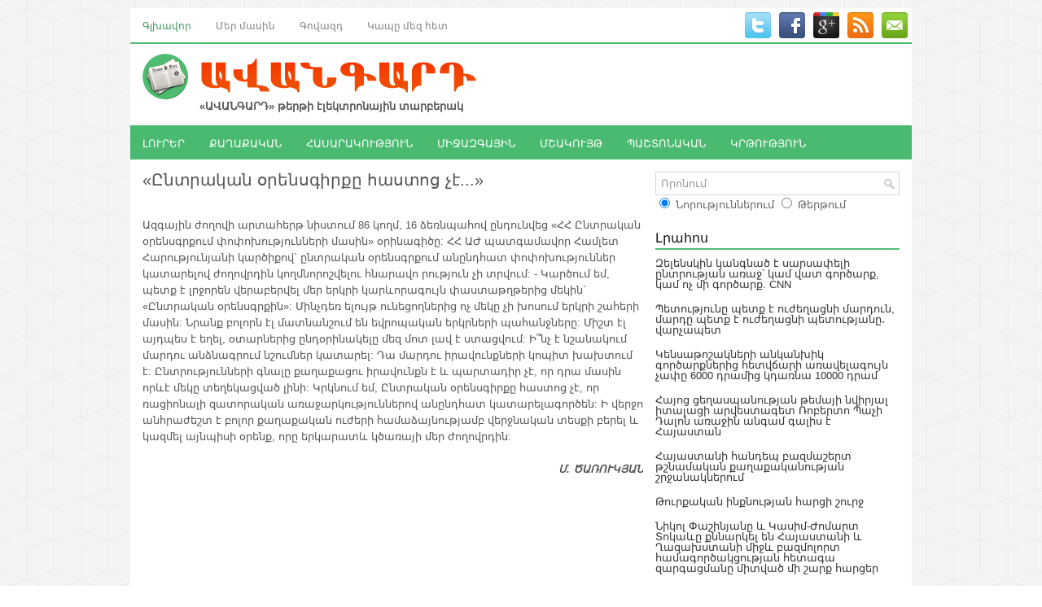

--- FILE ---
content_type: text/html; charset=UTF-8
request_url: http://avangard.am/?page=news&cal_date=21_11_2007&news_id=3703
body_size: 26391
content:
<!DOCTYPE html>
<html xmlns="http://www.w3.org/1999/xhtml" lang="en-US">
<head profile="http://gmpg.org/xfn/11">
<meta http-equiv="Content-Type" content="text/html; charset=UTF-8" />
<meta name="viewport" content="width=device-width, initial-scale=1.0"/>
		<link rel="stylesheet" href="/css/reset.css" type="text/css" media="screen, projection" />
		<link rel="stylesheet" href="/css/defaults.css" type="text/css" media="screen, projection" />
		<!--[if lt IE 8]><link rel="stylesheet" href="/css/ie.css" type="text/css" media="screen, projection" /><![endif]-->
		<link rel="stylesheet" href="/css/style.css" type="text/css" media="screen, projection" />
		<script type='text/javascript' src='/js/jquery.js?ver=1.12.4'></script>
		<script type='text/javascript' src='/js/jquery-migrate.min.js?ver=1.4.1'></script>
		<script type='text/javascript' src='/js/superfish.js?ver=4.7.2'></script>
		<script type='text/javascript' src='/js/jquery.mobilemenu.js?ver=4.7.2'></script>

		<link rel="shortcut icon" href="/images/favicon.png" type="image/x-icon" />
		<script data-no-minify="1" data-cfasync="false">(function(w,d){function a(){var b=d.createElement("script");b.async=!0;b.src="/js/lazyload.1.0.5.min.js";var a=d.getElementsByTagName("script")[0];a.parentNode.insertBefore(b,a)}w.attachEvent?w.attachEvent("onload",a):w.addEventListener("load",a,!1)})(window,document);
		</script>
		<script src="/js/jquery.cycle.all.js" type="text/javascript"></script>
<title>&laquo;Ընտրական օրենսգիրքը հաստոց չէ...&raquo; </title>
<meta name="description" content="Ազգային ժողովի արտահերթ նիստում 86 կողմ, 16 ձեռնպահով ընդունվեց &laquo;ՀՀ Ընտրական օրենսգրքում փոփոխությունների մասին&raquo; օրինագիծը: ՀՀ ԱԺ պատգամավոր Համլետ Հարությունյանի կարծիքով` ընտրական օրենսգրքում անընդհատ փոփոխություններ կատարելով ժողովրդին կողմնորոշվելու հնարավո րություն չի տրվում:" />
<link rel="image_src" href="/images/av_logo_for_fb.jpg" />
</head>
<body class="home blog">

<div id="container">

	<div class="clearfix">
		<!--
    <div class="menu-primary-container">
      <ul class="menus menu-primary">
        <li class="current_page_item"><a href="">Home</a></li>
        <li class="page_item page-item-102"><a href="about/">About</a></li>
        <li class="page_item page-item-103 page_item_has_children"><a href="">Templates</a>
          <ul class='children'>
            <li class="page_item page-item-104"><a href="template-archives/">Archives</a></li>
            <li class="page_item page-item-105"><a href="template-contact/">Contact Form</a></li>
            <li class="page_item page-item-106"><a href="template-full/">Full Width</a></li>
            <li class="page_item page-item-107"><a href="template-sitemap/">Sitemap</a></li>
          </ul>
        </li>
        <li class="page_item page-item-108 page_item_has_children"><a href="shop/">Shop</a>
          <ul class='children'>
            <li class="page_item page-item-109"><a href="shop/cart/">Cart</a></li>
            <li class="page_item page-item-110"><a href="shop/checkout/">Checkout</a></li>
            <li class="page_item page-item-111"><a href="shop/my-account/">My Account</a></li>
          </ul>
        </li>
        <li class="page_item page-item-112"><a href="dmca/">DMCA</a></li>
      </ul>
    </div>
-->
<style type="text/css">
  .li_active {
    font-weight: bold;
  }

</style>
  <div class="menu-primary-container">
    <ul class="menus menu-primary">
                  <li class="current_page_item">
                          <a href="/am/home/">Գլխավոր</a>
                    </li>
                    <li>
                          <a href="/am/content/about/">Մեր մասին</a>
                    </li>
                    <li>
                          <a href="/am/content/advertisement/">Գովազդ</a>
                    </li>
                    <li>
                          <a href="/am/contact/">Կապը մեզ հետ</a>
                    </li>
              </ul>
  </div>		        <div id="top-social-profiles">
      <ul class="widget-container">
      <li class="social-profiles-widget">
                <a href="#" target="_blank"><img title="Twitter" alt="Twitter" src="/images/social/twitter.png" /></a>
                <a href="https://www.facebook.com/profile.php?id=100005763514747" target="_blank"><img title="Facebook" alt="Facebook" src="/images/social/facebook.png" /></a>
                <a href="#" target="_blank"><img title="Google Plus" alt="Google Plus" src="/images/social/gplus.png" /></a>
                <a href="/am/rss/" target="_blank"><img title="RSS Feed" alt="RSS Feed" src="/images/social/rss.png" /></a>
                <a href="/am/contact/" target="_blank"><img title="Contact" alt="Contact" src="/images/social/email.png" /></a>
              </li>
      </ul>
    </div>	</div>

	<div id="header">
			<div class="logo">
	<a href="/am/home/"><img src="/images/logo.png" alt="Avangard" title="Avangard" /></a>
	<div style="margin-left: 70px; font-weight: bold;">«ԱՎԱՆԳԱՐԴ» թերթի էլեկտրոնային տարբերակ</div>
	</div>
	<div class="header-right">
		</div>	</div>

	<div class="clearfix">
		<!--
    <div class="menu-secondary-container">
      <ul class="menus menu-secondary">
        <li class="cat-item cat-item-19"><a href="https://demo.flexithemes.com/category/business/" >Business</a>
        <ul class='children'>
          <li class="cat-item cat-item-20"><a href="https://demo.flexithemes.com/category/business/earnings/" >Earnings</a></li>
          <li class="cat-item cat-item-21"><a href="https://demo.flexithemes.com/category/business/finance/" >Finance</a>
          <ul class='children'>
            <li class="cat-item cat-item-22"><a href="https://demo.flexithemes.com/category/business/finance/personal-finance/" >Personal Finance</a></li>
            <li class="cat-item cat-item-23"><a href="https://demo.flexithemes.com/category/business/finance/taxes/" >Taxes</a></li>
          </ul>
        </li>
        <li class="cat-item cat-item-24"><a href="https://demo.flexithemes.com/category/business/stock-market/" >Stock Market</a></li>
        </ul>
        </li>
        <li class="cat-item cat-item-1"><a href="https://demo.flexithemes.com/category/general/" >General</a>
        <ul class='children'>
          <li class="cat-item cat-item-18"><a href="https://demo.flexithemes.com/category/general/featured-posts/" >Featured Posts</a></li>
          <li class="cat-item cat-item-17"><a href="https://demo.flexithemes.com/category/general/hot-news/" >Hot News</a></li>
        </ul>
        </li>
        <li class="cat-item cat-item-43"><a href="https://demo.flexithemes.com/category/health/" >Health</a>
        <ul class='children'>
          <li class="cat-item cat-item-47"><a href="https://demo.flexithemes.com/category/health/hospitals/" >Hospitals</a></li>
          <li class="cat-item cat-item-44"><a href="https://demo.flexithemes.com/category/health/medications/" >Medications</a></li>
          <li class="cat-item cat-item-45"><a href="https://demo.flexithemes.com/category/health/personal-health/" >Personal Health</a></li>
          <li class="cat-item cat-item-46"><a href="https://demo.flexithemes.com/category/health/weight-loss/" >Weight Loss</a></li>
        </ul>
        </li>
        <li class="cat-item cat-item-25"><a href="https://demo.flexithemes.com/category/politics/" >Politics</a>
        <ul class='children'>
          <li class="cat-item cat-item-26"><a href="https://demo.flexithemes.com/category/politics/elections/" >Elections</a></li>
          <li class="cat-item cat-item-28"><a href="https://demo.flexithemes.com/category/politics/u-s-congress/" >U.S. Congress</a></li>
          <li class="cat-item cat-item-27"><a href="https://demo.flexithemes.com/category/politics/white-house/" >White House</a></li>
        </ul>
        </li>
        <li class="cat-item cat-item-37"><a href="https://demo.flexithemes.com/category/sports/" >Sports</a>
        <ul class='children'>
          <li class="cat-item cat-item-38"><a href="https://demo.flexithemes.com/category/sports/baseball/" >Baseball</a></li>
          <li class="cat-item cat-item-39"><a href="https://demo.flexithemes.com/category/sports/basketball/" >Basketball</a></li>
          <li class="cat-item cat-item-40"><a href="https://demo.flexithemes.com/category/sports/football/" >Football</a></li>
          <li class="cat-item cat-item-41"><a href="https://demo.flexithemes.com/category/sports/hockey/" >Hockey</a></li>
          <li class="cat-item cat-item-42"><a href="https://demo.flexithemes.com/category/sports/tennis/" >Tennis</a></li>
        </ul>
        </li>
        <li class="cat-item cat-item-29"><a href="https://demo.flexithemes.com/category/technology/" >Technology</a>
        <ul class='children'>
          <li class="cat-item cat-item-31"><a href="https://demo.flexithemes.com/category/technology/internet/" >Internet</a>
          <ul class='children'>
            <li class="cat-item cat-item-32"><a href="https://demo.flexithemes.com/category/technology/internet/blogs/" >Blogs</a></li>
            <li class="cat-item cat-item-33"><a href="https://demo.flexithemes.com/category/technology/internet/social-networks/" >Social Networks</a></li>
          </ul>
          </li>
          <li class="cat-item cat-item-35"><a href="https://demo.flexithemes.com/category/technology/laptops/" >Laptops</a></li>
          <li class="cat-item cat-item-30"><a href="https://demo.flexithemes.com/category/technology/mobile-phones/" >Mobile Phones</a></li>
          <li class="cat-item cat-item-34"><a href="https://demo.flexithemes.com/category/technology/personal-computers/" >Personal Computers</a></li>
          <li class="cat-item cat-item-36"><a href="https://demo.flexithemes.com/category/technology/video-games/" >Video Games</a></li>
        </ul>
        </li>
      </ul>
    </div>
-->
<style type="text/css">
  .li_active {
    font-weight: bold;
  }

</style>
  <div class="menu-secondary-container">
    <ul class="menus menu-secondary">
                  <li>
                          <a href="/am/post/17/">ԼՈՒՐԵՐ</a>
                    </li>
                    <li>
                          <a href="/am/post/8/">ՔԱՂԱՔԱԿԱՆ</a>
                    </li>
                    <li>
                          <a href="/am/post/9/">ՀԱՍԱՐԱԿՈՒԹՅՈՒՆ</a>
                    </li>
                    <li>
                          <a href="/am/post/10/">ՄԻՋԱԶԳԱՅԻՆ</a>
                    </li>
                    <li>
                          <a href="/am/post/11/">ՄՇԱԿՈՒՅԹ</a>
                    </li>
                    <li>
                          <a href="/am/post/19/">ՊԱՇՏՈՆԱԿԱՆ</a>
                    </li>
                    <li>
                          <a href="/am/post/20/">ԿՐԹՈՒԹՅՈՒՆ</a>
                    </li>
              </ul>
  </div>	</div>

	<div id="main">
		<div id="content">
		
		<div class="post">
			<div class="entry">
			<h3>&laquo;Ընտրական օրենսգիրքը հաստոց չէ...&raquo; </h3>
            <span style="font-size:12px"><strong><em></em></strong><br /></span>
            	<div style="width:200px; float:right; margin-right:-25px">
            	<!-- AddThis Button BEGIN -->
                <div class="addthis_toolbox addthis_default_style ">
                <a class="addthis_button_facebook_like" fb:like:layout="button_count"></a>
                <a class="addthis_counter addthis_pill_style"></a>
                </div>
                <script type="text/javascript">var addthis_config = {"data_track_addressbar":true};</script>
                <script type="text/javascript" src="//s7.addthis.com/js/300/addthis_widget.js#pubid=ra-4f71f58a7550c326"></script>
                <!-- AddThis Button END -->
                </div>
                <div style="clear:both"></div>
                				<p>Ազգային ժողովի արտահերթ նիստում 86 կողմ, 16 ձեռնպահով ընդունվեց &laquo;ՀՀ Ընտրական օրենսգրքում փոփոխությունների մասին&raquo; օրինագիծը: ՀՀ ԱԺ պատգամավոր Համլետ Հարությունյանի կարծիքով` ընտրական օրենսգրքում անընդհատ փոփոխություններ կատարելով ժողովրդին կողմնորոշվելու հնարավո րություն չի տրվում: 
- Կարծում եմ, պետք է լրջորեն վերաբերվել մեր երկրի կարևորագույն փաստաթղթերից մեկին` &laquo;Ընտրական օրենսգրքին&raquo;: Մինչդեռ ելույթ ունեցողներից ոչ մեկը չի խոսում երկրի շահերի մասին: Նրանք բոլորն էլ մատնանշում են եվրոպական երկրների պահանջները: Միշտ էլ այդպես է եղել, օտարներից ընդօրինակելը մեզ մոտ լավ է ստացվում: Ի՞նչ է նշանակում մարդու անձնագրում նշումներ կատարել: Դա մարդու իրավունքների կոպիտ խախտում է: Ընտրությունների գնալը քաղաքացու իրավունքն է և պարտադիր չէ, որ դրա մասին որևէ մեկը տեղեկացված լինի: Կրկնում եմ, Ընտրական օրենսգիրքը հաստոց չէ, որ ռացիոնալի զատորական առաջարկություններով անընդհատ կատարելագործեն: Ի վերջո անհրաժեշտ է բոլոր քաղաքական ուժերի համաձայնությամբ վերջնական տեսքի բերել և կազմել այնպիսի օրենք, որը երկարատև կծառայի մեր ժողովրդին: 
</p>
				<div align="right"><em><strong>Մ. ԾԱՌՈՒԿՅԱՆ</strong></em></div>
			</div>
		</div>
	
<br><br>		</div>
		<div id="sidebar-primary">
		      <ul class="widget-container">
    <li class="widget">
      <form method="get" id="searchform" action="/am/post/">
      <div id="search" title="">
        <input type="text" value="Որոնում" name="s" id="s"  onblur="if (this.value == '')  {this.value = 'Որոնում';}" onfocus="if (this.value == 'Որոնում') {this.value = '';}" />
      </div>
      	<input type="radio" name="search_where" value="post" checked class="radio_st"> <span>Նորություններում</span>
      	<input type="radio" name="search_where" value="archive" class="radio_st"> <span>Թերթում</span>
      </form>
    </li>
  </ul>      <ul class="widget-container">
    <li class="widget">
      <div class="textwidget">
        <div style="text-align:center;">
                  </div>
      </div>
    </li>
  </ul>
    <style type="text/css">
  .postlist li a{
    color: #333;
  }
</style>
  <ul class="widget-container">
    <li class="widget">
    <h3 class="widgettitle">Լրահոս</h3>
      <ul class="postlist">
                <li><a href="/am/post/10/5246/">Զելենսկին կանգնած է սարսափելի ընտրության առաջ՝ կամ վատ գործարք, կամ ոչ մի գործարք. CNN</a></li>
                <li><a href="/am/post/19/5245/">Պետությունը պետք է ուժեղացնի մարդուն, մարդը պետք է ուժեղացնի պետությանը․ վարչապետ</a></li>
                <li><a href="/am/post/19/5244/">Կենսաթոշակների անկանխիկ գործարքներից հետվճարի առավելագույն չափը 6000 դրամից կդառնա 10000 դրամ</a></li>
                <li><a href="/am/post/17/5243/">Հայոց ցեղասպանության թեմայի նվիրյալ իտալացի արվեստագետ Ռոբերտո Պաչի Դալոն առաջին անգամ գալիս է Հայաստան</a></li>
                <li><a href="/am/post/10/5242/">Հայաստանի հանդեպ բազմաշերտ թշնամական քաղաքականության շրջանակներում</a></li>
                <li><a href="/am/post/8/5241/">Թուրքական ինքնության հարցի շուրջ</a></li>
                <li><a href="/am/post/19/5240/">Նիկոլ Փաշինյանը և Կասիմ-Ժոմարտ Տոկաևը քննարկել են Հայաստանի և Ղազախստանի միջև բազմոլորտ համագործակցության հետագա զարգացմանը միտված մի շարք հարցեր</a></li>
                <li><a href="/am/post/10/5239/">Samsung հեռախոսները՝ Իսրայելի նոր լրտեսական գործիքը Գազայում</a></li>
                <li><a href="/am/post/9/5238/">Հայաստանը ևս ունի քաղցրահամ ջրի խնդիր </a></li>
                <li><a href="/am/post/8/5237/">Պետականության փիլիսոփայությունը</a></li>
                <li><a href="/am/post/9/5236/">Հայաստանի բնակչության երկու երրորդը չի հավատում, որ Ադրբեջանի հետ խաղաղություն հնարավոր է</a></li>
                <li><a href="/am/post/10/5235/">Ադրբեջանն անհանգստացած է՝ ԱՄՆ-ն ակտիվ քայլ արեց ՀՀ-ի հետ խաղաղության ամրացման հարցում․ Էմիլ Օրդուխանյան</a></li>
                <li><a href="/am/post/19/5234/">Վարչապետն այցելել է  «Խորեն և Շուշանիկ Ավետիսյան» դպրոց-կրթահամալիր </a></li>
                <li><a href="/am/post/17/5233/">Թվայնացվել է հայ երաժշտության մեջ կարևոր տեղ զբաղեցնող 30 կամերային և սիմֆոնիկ ստեղծագործություն</a></li>
                <li><a href="/am/post/8/5232/">Ո՞վ կշահի, և ո՞վ կկորցնի ՀՀ-ի և Ադրբեջանի միջև խաղաղություն հաստատելուց․ News Week</a></li>
                <li><a href="/am/post/19/5231/">«Խաղաղության ճանապարհն այն ճանապարհն է, որով մեզ առաջնորդում է Աստված» </a></li>
                <li><a href="/am/post/17/5230/">Մեկնարկել է մշակութային ոլորտի զարգացմանը միտված ASA Forum 2025-ը</a></li>
                <li><a href="/am/post/19/5229/">Հայաստանը միանում է համաշխարհային ավանդույթին</a></li>
                <li><a href="/am/post/19/5228/">«Առողջության համընդհանուր ապահովագրության մասին» օրենքի նախագիծը ներկայացվել է ԱԺ </a></li>
                <li><a href="/am/post/17/5227/">«Միմյանցից ոգեշնչված» նախագծի շահառուներն այս անգամ կրկին սկսնակ կին ձեռներեցներն էին</a></li>
              </ul>
    </li>
  </ul>
  	<h2></h2>
	<div id="calendar_wrap">
	<link rel="stylesheet" type="text/css" media="all" href="/css/jsDatePick_ltr.min.css" />
	<script type="text/javascript">
		var self_str='/';
	</script>
	<script type="text/javascript" src="/js/jsDatePick.min.1.3.js"></script>
	<script type="text/javascript">
		function calendar(){
			g_globalObject = new JsDatePick({
				useMode:1,
				isStripped:true,
				target:"div3_example",
				//dateFormat:"%m-%d-%Y",
				//selectedDate:{
					//day:20,
					//month:1,
					//year:2011,
				//},
				yearsRange:[2016,2027],
				limitToToday:true,
				cellColorScheme:"greenish",
				imgPath:"/images/calendar/",
				weekStartDay:1
			});		
			
			g_globalObject.setOnSelectedDelegate(function(){
				var obj = g_globalObject.getSelectedDay();
				document.location.href="/am/post/?date="+ obj.year + "-" + obj.month + "-" + obj.day;
			});
			
		};
		
	</script>
	<div id="div3_example" style="margin:0 auto; border:dashed 0px red; width:205px; height:230px;"></div>
	<script language="javascript">
	calendar();
	</script>	
	</div>  <style type="text/css">
  .av_pubs{
    float: left;
    width: 75px;
    height: 50px;
    background:url('/images/av_pub_icn.png');
    background-size: 70px 70px;
    background-repeat: no-repeat;
  }
  .av_pubs a{
    color: #fff;
    font-size: 12px;
    font-weight: bold;
    padding: 27px;
    position: relative;
    top: 25px;
  }
  .av_pubs a:hover{
    color: #ddd;
  }
</style>
  <ul class="widget-container">
    <li class="widget">
    <h3 class="widgettitle">Թերթի արխիվ</h3>
      <ul>
                <li class="av_pubs"><a href="/am/archive/2016/">2016</a></li>
                <li class="av_pubs"><a href="/am/archive/2015/">2015</a></li>
                <li class="av_pubs"><a href="/am/archive/2014/">2014</a></li>
                <li class="av_pubs"><a href="/am/archive/2013/">2013</a></li>
                <li class="av_pubs"><a href="/am/archive/2012/">2012</a></li>
                <li class="av_pubs"><a href="/am/archive/2011/">2011</a></li>
                <li class="av_pubs"><a href="/am/archive/2010/">2010</a></li>
                <li class="av_pubs"><a href="/am/archive/2009/">2009</a></li>
                <li class="av_pubs"><a href="/am/archive/2008/">2008</a></li>
                <li class="av_pubs"><a href="/am/archive/2007/">2007</a></li>
                <li class="av_pubs"><a href="/am/archive/2006/">2006</a></li>
              </ul>
    </li>
  </ul>
    <ul class="widget-container">
    <li class="widget">
      <div class="textwidget">
        <div style="text-align:center;">
                  </div>
      </div>
    </li>
  </ul>		</div>
	</div>

	<div id="footer-widgets" class="clearfix">
	<div class="footer-widget-box">
	<ul class="widget-container">
		<li class="widget"><h3 class="widgettitle">Հիմնական բաժիններ</h3>
			<ul class='xoxo blogroll'>
								<li><a href="/am/home/">Գլխավոր</a></li>
								<li><a href="/am/content/about/">Մեր մասին</a></li>
								<li><a href="/am/content/advertisement/">Գովազդ</a></li>
								<li><a href="/am/contact/">Կապը մեզ հետ</a></li>
							</ul>
		</li>
	</ul>
</div>
<div class="footer-widget-box">
	<ul class="widget-container">
		<li class="widget">
			<form method="get" id="searchform" action="/am/post/">
      		<div id="search" title="">
				<input type="text" value="Որոնում" name="s" id="s"  onblur="if (this.value == '')  {this.value = 'Որոնում';}" onfocus="if (this.value == 'Որոնում') {this.value = '';}" />
			</div>
	      	<input type="radio" name="search_where" value="post" checked class="radio_st"> <span>Նորություններում</span>
	      	<input type="radio" name="search_where" value="archive" class="radio_st"> <span>Թերթում</span>
	      </form>
		</li>
	</ul>
	<ul class="widget-container">
		<div style="line-height: 16px">© avangard.am Կայքից մեջբերումներ անելիս ակտիվ հղումը avangard.am-ին պարտադիր է:<br>
Խմբագրությունը միշտ չէ, որ կիսում է կայքում հրապարակվող կարծիքներն ու տեսակետները:<br>
Կայքը պատասխանատվություն չի կրում գովազդների բովանդակության համար:</div>
	</ul>
</div>
<div class="footer-widget-box footer-widget-box-last">
	<ul class="widget-container">
		<li class="widget">
			<h3 class="widgettitle">Կոնտակտներ</h3>
			<div class="textwidget">ՀՀ, ք. Երևան, Արշակունյաց 2ա, 4-րդ հարկ<br /><br />
<strong>Ավանգարդ</strong><br />
Հեռ.` +374 (60) 65 48 25, (055) 52 88 44<br />
E-mail: info@avangard.am<br />
Web: www.avangard.am</div>
		</li>
	</ul>
</div>
<div style="clear: both;"></div>
<div style="font-size: 12px; font-weight: bold; margin: 5px 0px 10px 46%"></strong></div>		</div>

	<div id="footer">
	<div id="copyrights">© 2006-2026 All Rights Reserved.</div>
<div id="credits">Developed by <a href="http://itmedia.am/" target="_blank"><strong>IT Media</strong></a></div>	</div>

</div>

<script type=text/javascript>
var _gaq = _gaq || [];
  _gaq.push(['_setAccount', 'UA-22040561-1']);
  _gaq.push(['_trackPageview']);

  (function() {
    var ga = document.createElement('script'); ga.type = 'text/javascript'; ga.async = true;
    ga.src = ('https:' == document.location.protocol ? 'https://ssl' : 'http://www') + '.google-analytics.com/ga.js';
    var s = document.getElementsByTagName('script')[0]; s.parentNode.insertBefore(ga, s);
  })();
</script><script type='text/javascript'>/*  */
jQuery.noConflict();
jQuery(function(){ 
	jQuery('ul.menu-primary').superfish({ 
	animation: {opacity:'show'},
autoArrows:  true,
                dropShadows: false, 
                speed: 200,
                delay: 800
                });
            });
jQuery('.menu-primary-container').mobileMenu({
                defaultText: 'Menu',
                className: 'menu-primary-responsive',
                containerClass: 'menu-primary-responsive-container',
                subMenuDash: '&ndash;'
            });

jQuery(function(){ 
	jQuery('ul.menu-secondary').superfish({ 
	animation: {opacity:'show'},
autoArrows:  true,
                dropShadows: false, 
                speed: 200,
                delay: 800
                });
            });
jQuery('.menu-secondary-container').mobileMenu({
                defaultText: 'Navigation',
                className: 'menu-secondary-responsive',
                containerClass: 'menu-secondary-responsive-container',
                subMenuDash: '&ndash;'
            });

jQuery(document).ready(function() {
	jQuery('.fp-slides').cycle({
		fx: 'scrollHorz',
		timeout: 10000,
		delay: 0,
		speed: 400,
		next: '.fp-next',
		prev: '.fp-prev',
		pager: '.fp-pager',
		continuous: 0,
		sync: 1,
		pause: 1,
		pauseOnPagerHover: 1,
		cleartype: true,
		cleartypeNoBg: true
	});
 });

/*  */
</script>
</body>
</html>